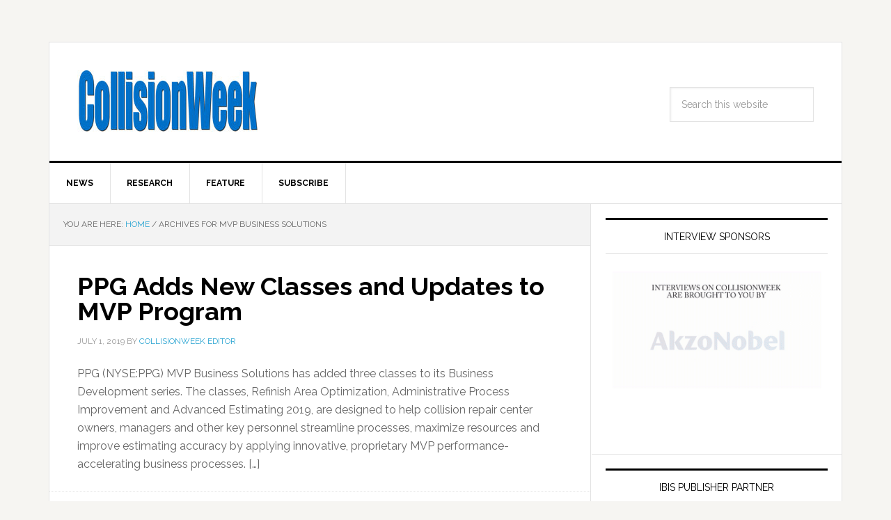

--- FILE ---
content_type: text/html; charset=UTF-8
request_url: https://collisionweek.com/tag/mvp-business-solutions/
body_size: 10583
content:
<!DOCTYPE html><html
lang=en-US prefix="og: http://ogp.me/ns#"><head ><meta
charset="UTF-8"><meta
name="viewport" content="width=device-width, initial-scale=1"><title>MVP Business Solutions Archives - CollisionWeek</title><link
rel=canonical href=https://collisionweek.com/tag/mvp-business-solutions/ ><link
rel=publisher href=https://google.com/+Collisionweek><meta
property="og:locale" content="en_US"><meta
property="og:type" content="object"><meta
property="og:title" content="MVP Business Solutions Archives - CollisionWeek"><meta
property="og:url" content="https://collisionweek.com/tag/mvp-business-solutions/"><meta
property="og:site_name" content="CollisionWeek"><meta
property="og:image" content="https://collisionweek.com/wp-content/uploads/2015/10/2007-0717-CollisionWeek-Transparent-forNewsPro-v2.jpg"><meta
property="og:image:secure_url" content="https://collisionweek.com/wp-content/uploads/2015/10/2007-0717-CollisionWeek-Transparent-forNewsPro-v2.jpg"><meta
name="twitter:card" content="summary_large_image"><meta
name="twitter:title" content="MVP Business Solutions Archives - CollisionWeek"><meta
name="twitter:site" content="@collisionweek"><meta
name="twitter:image" content="https://collisionweek.com/wp-content/uploads/2015/10/2007-0717-CollisionWeek-Transparent-forNewsPro-v2.jpg"> <script type=application/ld+json>{"@context":"http:\/\/schema.org","@type":"WebSite","@id":"#website","url":"https:\/\/collisionweek.com\/","name":"CollisionWeek","potentialAction":{"@type":"SearchAction","target":"https:\/\/collisionweek.com\/?s={search_term_string}","query-input":"required name=search_term_string"}}</script> <script type=application/ld+json>{"@context":"http:\/\/schema.org","@type":"Organization","url":"https:\/\/collisionweek.com\/tag\/mvp-business-solutions\/","sameAs":["http:\/\/www.facebook.com\/CollisionWeek\/","http:\/\/www.linkedin.com\/pub\/russ-thrall\/1a\/369\/712","http:\/\/google.com\/+Collisionweek","https:\/\/twitter.com\/collisionweek"],"@id":"#organization","name":"CollisionWeek","logo":"\/wp-content\/uploads\/2015\/10\/2007-0717-CollisionWeek-Transparent-forNewsPro-v2.jpg"}</script> <link
rel=dns-prefetch href=//fonts.googleapis.com><link
rel=dns-prefetch href=//s.w.org><link
rel=alternate type=application/rss+xml title="CollisionWeek &raquo; Feed" href=https://collisionweek.com/feed/ ><link
rel=alternate type=application/rss+xml title="CollisionWeek &raquo; Comments Feed" href=https://collisionweek.com/comments/feed/ ><link
rel=alternate type=application/rss+xml title="CollisionWeek &raquo; MVP Business Solutions Tag Feed" href=https://collisionweek.com/tag/mvp-business-solutions/feed/ >
 <script src="//www.googletagmanager.com/gtag/js?id=G-L6EDW5708Z"  data-cfasync=false data-wpfc-render=false async></script> <script data-cfasync=false data-wpfc-render=false>var mi_version='8.17';var mi_track_user=true;var mi_no_track_reason='';var disableStrs=['ga-disable-G-L6EDW5708Z',];function __gtagTrackerIsOptedOut(){for(var index=0;index<disableStrs.length;index++){if(document.cookie.indexOf(disableStrs[index]+'=true')>-1){return true;}}
return false;}
if(__gtagTrackerIsOptedOut()){for(var index=0;index<disableStrs.length;index++){window[disableStrs[index]]=true;}}
function __gtagTrackerOptout(){for(var index=0;index<disableStrs.length;index++){document.cookie=disableStrs[index]+'=true; expires=Thu, 31 Dec 2099 23:59:59 UTC; path=/';window[disableStrs[index]]=true;}}
if('undefined'===typeof gaOptout){function gaOptout(){__gtagTrackerOptout();}}
window.dataLayer=window.dataLayer||[];window.MonsterInsightsDualTracker={helpers:{},trackers:{},};if(mi_track_user){function __gtagDataLayer(){dataLayer.push(arguments);}
function __gtagTracker(type,name,parameters){if(!parameters){parameters={};}
if(parameters.send_to){__gtagDataLayer.apply(null,arguments);return;}
if(type==='event'){parameters.send_to=monsterinsights_frontend.v4_id;var hookName=name;if(typeof parameters['event_category']!=='undefined'){hookName=parameters['event_category']+':'+name;}
if(typeof MonsterInsightsDualTracker.trackers[hookName]!=='undefined'){MonsterInsightsDualTracker.trackers[hookName](parameters);}else{__gtagDataLayer('event',name,parameters);}}else{__gtagDataLayer.apply(null,arguments);}}
__gtagTracker('js',new Date());__gtagTracker('set',{'developer_id.dZGIzZG':true,});__gtagTracker('config','G-L6EDW5708Z',{"forceSSL":"true","link_attribution":"true"});window.gtag=__gtagTracker;(function(){var noopfn=function(){return null;};var newtracker=function(){return new Tracker();};var Tracker=function(){return null;};var p=Tracker.prototype;p.get=noopfn;p.set=noopfn;p.send=function(){var args=Array.prototype.slice.call(arguments);args.unshift('send');__gaTracker.apply(null,args);};var __gaTracker=function(){var len=arguments.length;if(len===0){return;}
var f=arguments[len-1];if(typeof f!=='object'||f===null||typeof f.hitCallback!=='function'){if('send'===arguments[0]){var hitConverted,hitObject=false,action;if('event'===arguments[1]){if('undefined'!==typeof arguments[3]){hitObject={'eventAction':arguments[3],'eventCategory':arguments[2],'eventLabel':arguments[4],'value':arguments[5]?arguments[5]:1,}}}
if('pageview'===arguments[1]){if('undefined'!==typeof arguments[2]){hitObject={'eventAction':'page_view','page_path':arguments[2],}}}
if(typeof arguments[2]==='object'){hitObject=arguments[2];}
if(typeof arguments[5]==='object'){Object.assign(hitObject,arguments[5]);}
if('undefined'!==typeof arguments[1].hitType){hitObject=arguments[1];if('pageview'===hitObject.hitType){hitObject.eventAction='page_view';}}
if(hitObject){action='timing'===arguments[1].hitType?'timing_complete':hitObject.eventAction;hitConverted=mapArgs(hitObject);__gtagTracker('event',action,hitConverted);}}
return;}
function mapArgs(args){var arg,hit={};var gaMap={'eventCategory':'event_category','eventAction':'event_action','eventLabel':'event_label','eventValue':'event_value','nonInteraction':'non_interaction','timingCategory':'event_category','timingVar':'name','timingValue':'value','timingLabel':'event_label','page':'page_path','location':'page_location','title':'page_title',};for(arg in args){if(!(!args.hasOwnProperty(arg)||!gaMap.hasOwnProperty(arg))){hit[gaMap[arg]]=args[arg];}else{hit[arg]=args[arg];}}
return hit;}
try{f.hitCallback();}catch(ex){}};__gaTracker.create=newtracker;__gaTracker.getByName=newtracker;__gaTracker.getAll=function(){return[];};__gaTracker.remove=noopfn;__gaTracker.loaded=true;window['__gaTracker']=__gaTracker;})();}else{console.log("");(function(){function __gtagTracker(){return null;}
window['__gtagTracker']=__gtagTracker;window['gtag']=__gtagTracker;})();}</script>  <script>window._wpemojiSettings={"baseUrl":"https:\/\/s.w.org\/images\/core\/emoji\/11\/72x72\/","ext":".png","svgUrl":"https:\/\/s.w.org\/images\/core\/emoji\/11\/svg\/","svgExt":".svg","source":{"concatemoji":"https:\/\/collisionweek.com\/wp-includes\/js\/wp-emoji-release.min.js?ver=4.9.28"}};!function(e,a,t){var n,r,o,i=a.createElement("canvas"),p=i.getContext&&i.getContext("2d");function s(e,t){var a=String.fromCharCode;p.clearRect(0,0,i.width,i.height),p.fillText(a.apply(this,e),0,0);e=i.toDataURL();return p.clearRect(0,0,i.width,i.height),p.fillText(a.apply(this,t),0,0),e===i.toDataURL()}function c(e){var t=a.createElement("script");t.src=e,t.defer=t.type="text/javascript",a.getElementsByTagName("head")[0].appendChild(t)}for(o=Array("flag","emoji"),t.supports={everything:!0,everythingExceptFlag:!0},r=0;r<o.length;r++)t.supports[o[r]]=function(e){if(!p||!p.fillText)return!1;switch(p.textBaseline="top",p.font="600 32px Arial",e){case"flag":return s([55356,56826,55356,56819],[55356,56826,8203,55356,56819])?!1:!s([55356,57332,56128,56423,56128,56418,56128,56421,56128,56430,56128,56423,56128,56447],[55356,57332,8203,56128,56423,8203,56128,56418,8203,56128,56421,8203,56128,56430,8203,56128,56423,8203,56128,56447]);case"emoji":return!s([55358,56760,9792,65039],[55358,56760,8203,9792,65039])}return!1}(o[r]),t.supports.everything=t.supports.everything&&t.supports[o[r]],"flag"!==o[r]&&(t.supports.everythingExceptFlag=t.supports.everythingExceptFlag&&t.supports[o[r]]);t.supports.everythingExceptFlag=t.supports.everythingExceptFlag&&!t.supports.flag,t.DOMReady=!1,t.readyCallback=function(){t.DOMReady=!0},t.supports.everything||(n=function(){t.readyCallback()},a.addEventListener?(a.addEventListener("DOMContentLoaded",n,!1),e.addEventListener("load",n,!1)):(e.attachEvent("onload",n),a.attachEvent("onreadystatechange",function(){"complete"===a.readyState&&t.readyCallback()})),(n=t.source||{}).concatemoji?c(n.concatemoji):n.wpemoji&&n.twemoji&&(c(n.twemoji),c(n.wpemoji)))}(window,document,window._wpemojiSettings);</script> <style>img.wp-smiley,img.emoji{display:inline !important;border:none !important;box-shadow:none !important;height:1em !important;width:1em !important;margin:0
.07em !important;vertical-align:-0.1em !important;background:none !important;padding:0
!important}</style><link
rel=stylesheet id=news-pro-theme-css  href='https://collisionweek.com/wp-content/themes/news-pro/style.css?ver=3.0.2' type=text/css media=all><link
rel=stylesheet id=dashicons-css  href='https://collisionweek.com/wp-includes/css/dashicons.min.css?ver=4.9.28' type=text/css media=all><link
rel=stylesheet id=google-fonts-css  href='//fonts.googleapis.com/css?family=Raleway%3A400%2C700%7CPathway+Gothic+One&#038;ver=3.0.2' type=text/css media=all><link
rel=stylesheet id=genesis-tabs-stylesheet-css  href='https://collisionweek.com/wp-content/plugins/genesis-tabs/assets/css/style.css?ver=0.9.5' type=text/css media=all> <script src='https://collisionweek.com/wp-content/plugins/google-analytics-premium/assets/js/frontend-gtag.min.js?ver=8.17'></script> <script data-cfasync=false data-wpfc-render=false id=monsterinsights-frontend-script-js-extra>var monsterinsights_frontend={"js_events_tracking":"true","download_extensions":"doc,pdf,ppt,zip,xls,docx,pptx,xlsx","inbound_paths":"[]","home_url":"https:\/\/collisionweek.com","hash_tracking":"false","v4_id":"G-L6EDW5708Z"};</script> <script src='https://collisionweek.com/wp-includes/js/jquery/jquery.js?ver=1.12.4'></script> <script src='https://collisionweek.com/wp-includes/js/jquery/jquery-migrate.min.js?ver=1.4.1'></script> <script src='https://collisionweek.com/wp-content/themes/news-pro/js/responsive-menu.js?ver=1.0.0'></script> <link
rel=https://api.w.org/ href=https://collisionweek.com/wp-json/ ><link
rel=EditURI type=application/rsd+xml title=RSD href=https://collisionweek.com/xmlrpc.php?rsd><link
rel=wlwmanifest type=application/wlwmanifest+xml href=https://collisionweek.com/wp-includes/wlwmanifest.xml><meta
name="generator" content="WordPress 4.9.28"><style>.site-title
a{background:url(/wp-content/uploads/2015/10/2007-0717-CollisionWeek-Transparent-forNewsPro-v2.jpg) no-repeat !important}</style><link
rel=icon href=https://collisionweek.com/wp-content/uploads/2015/12/cropped-CW-Icon-512x512-32x32.png sizes=32x32><link
rel=icon href=https://collisionweek.com/wp-content/uploads/2015/12/cropped-CW-Icon-512x512-192x192.png sizes=192x192><link
rel=apple-touch-icon-precomposed href=https://collisionweek.com/wp-content/uploads/2015/12/cropped-CW-Icon-512x512-180x180.png><meta
name="msapplication-TileImage" content="https://collisionweek.com/wp-content/uploads/2015/12/cropped-CW-Icon-512x512-270x270.png"></head><body
data-rsssl=1 class="archive tag tag-mvp-business-solutions tag-24068 custom-header header-image content-sidebar news-pro-blue" itemscope itemtype=https://schema.org/WebPage><div
class=site-container><header
class=site-header itemscope itemtype=https://schema.org/WPHeader><div
class=wrap><div
class=title-area><p
class=site-title itemprop=headline><a
href=https://collisionweek.com/ >CollisionWeek</a></p><p
class=site-description itemprop=description>Your source for the latest collision repair industry news, statistics and trend analysis.</p></div><div
class="widget-area header-widget-area"><section
id=search-2 class="widget widget_search"><div
class=widget-wrap><form
class=search-form itemprop=potentialAction itemscope itemtype=https://schema.org/SearchAction method=get action=https://collisionweek.com/ role=search><input
class=search-form-input type=search itemprop=query-input name=s id=searchform-1 placeholder="Search this website"><input
class=search-form-submit type=submit value=Search><meta
itemprop="target" content="https://collisionweek.com/?s={s}"></form></div></section></div></div></header><nav
class=nav-primary aria-label=Main itemscope itemtype=https://schema.org/SiteNavigationElement><div
class=wrap><ul
id=menu-category-menu class="menu genesis-nav-menu menu-primary"><li
id=menu-item-752 class="menu-item menu-item-type-taxonomy menu-item-object-category menu-item-752"><a
href=https://collisionweek.com/category/news/ itemprop=url><span
itemprop=name>News</span></a></li>
<li
id=menu-item-753 class="menu-item menu-item-type-taxonomy menu-item-object-category menu-item-753"><a
href=https://collisionweek.com/category/research/ itemprop=url><span
itemprop=name>Research</span></a></li>
<li
id=menu-item-754 class="menu-item menu-item-type-taxonomy menu-item-object-category menu-item-754"><a
href=https://collisionweek.com/category/feature/ itemprop=url><span
itemprop=name>Feature</span></a></li>
<li
id=menu-item-983 class="menu-item menu-item-type-post_type menu-item-object-page menu-item-983"><a
href=https://collisionweek.com/subscription-information/ itemprop=url><span
itemprop=name>Subscribe</span></a></li></ul></div></nav><div
class=site-inner><div
class=content-sidebar-wrap><main
class=content><div
class=breadcrumb itemscope itemtype=https://schema.org/BreadcrumbList>You are here: <span
class=breadcrumb-link-wrap itemprop=itemListElement itemscope itemtype=https://schema.org/ListItem><a
class=breadcrumb-link href=https://collisionweek.com/ itemprop=item><span
class=breadcrumb-link-text-wrap itemprop=name>Home</span></a><meta
itemprop="position" content="1"></span> <span
aria-label="breadcrumb separator">/</span> Archives for MVP Business Solutions</div><article
class="post-13414 post type-post status-publish format-standard category-news tag-management-training tag-mvp-business-solutions tag-ppg entry" itemscope itemtype=https://schema.org/CreativeWork><header
class=entry-header><h2 class="entry-title" itemprop="headline"><a
class=entry-title-link rel=bookmark href=https://collisionweek.com/2019/07/01/ppg-adds-new-classes-updates-mvp-program/ >PPG Adds New Classes and Updates to MVP Program</a></h2><p
class=entry-meta><time
class=entry-time itemprop=datePublished datetime=2019-07-01T11:54:32+00:00>July 1, 2019</time> By <span
class=entry-author itemprop=author itemscope itemtype=https://schema.org/Person><a
href=https://collisionweek.com/author/collisionweek-editor/ class=entry-author-link itemprop=url rel=author><span
class=entry-author-name itemprop=name>CollisionWeek Editor</span></a></span></p></header><div
class=entry-content itemprop=text><p>PPG (NYSE:PPG) MVP Business Solutions has added three classes to its Business Development series. The classes, Refinish Area Optimization, Administrative Process Improvement and Advanced Estimating 2019, are designed to help collision repair center owners, managers and other key personnel streamline processes, maximize resources and improve estimating accuracy by applying innovative, proprietary MVP performance-accelerating business processes. [&hellip;]</p></div><footer
class=entry-footer><p
class=entry-meta><span
class=entry-categories>Filed Under: <a
href=https://collisionweek.com/category/news/ rel="category tag">News</a></span> <span
class=entry-tags>Tagged With: <a
href=https://collisionweek.com/tag/management-training/ rel=tag>Management Training</a>, <a
href=https://collisionweek.com/tag/mvp-business-solutions/ rel=tag>MVP Business Solutions</a>, <a
href=https://collisionweek.com/tag/ppg/ rel=tag>PPG</a></span></p></footer></article><article
class="post-8522 post type-post status-publish format-standard category-news tag-mvp-business-solutions tag-ppg-industries tag-training-schedule entry has-post-thumbnail" itemscope itemtype=https://schema.org/CreativeWork><header
class=entry-header><h2 class="entry-title" itemprop="headline"><a
class=entry-title-link rel=bookmark href=https://collisionweek.com/2018/01/24/ppg-mvp-business-solutions-releases-q1-class-schedule/ >PPG MVP Business Solutions Releases Q1 Class Schedule</a></h2><p
class=entry-meta><time
class=entry-time itemprop=datePublished datetime=2018-01-24T10:56:06+00:00>January 24, 2018</time> By <span
class=entry-author itemprop=author itemscope itemtype=https://schema.org/Person><a
href=https://collisionweek.com/author/collisionweek-editor/ class=entry-author-link itemprop=url rel=author><span
class=entry-author-name itemprop=name>CollisionWeek Editor</span></a></span></p></header><div
class=entry-content itemprop=text><a
class=entry-image-link href=https://collisionweek.com/2018/01/24/ppg-mvp-business-solutions-releases-q1-class-schedule/ aria-hidden=true tabindex=-1><img
width=348 height=180 src=https://collisionweek.com/wp-content/uploads/2018/01/2018-0124-PPG-MVP-PR-1-18-348x180.png class="alignleft post-image entry-image" alt="PPG MVP" itemprop=image></a><p>PPG MVP Business Solutions has released its schedule of training classes for the first quarter of 2018. The classes are offered at various locations across the United States and Canada and present innovative and effective business solutions for owners and managers of collision centers using PPG products. The classes are designed to help shops improve [&hellip;]</p></div><footer
class=entry-footer><p
class=entry-meta><span
class=entry-categories>Filed Under: <a
href=https://collisionweek.com/category/news/ rel="category tag">News</a></span> <span
class=entry-tags>Tagged With: <a
href=https://collisionweek.com/tag/mvp-business-solutions/ rel=tag>MVP Business Solutions</a>, <a
href=https://collisionweek.com/tag/ppg-industries/ rel=tag>PPG Industries</a>, <a
href=https://collisionweek.com/tag/training-schedule/ rel=tag>Training Schedule</a></span></p></footer></article></main><aside
class="sidebar sidebar-primary widget-area" role=complementary aria-label="Primary Sidebar" itemscope itemtype=https://schema.org/WPSideBar><section
id=text-19 class="widget widget_text"><div
class=widget-wrap><h4 class="widget-title widgettitle">Interview Sponsors</h4><div
class=textwidget><p><a
href=https://collisionweek.com/sponsors/ ><img
class="aligncenter wp-image-10777 size-full" src=https://collisionweek.com/wp-content/uploads/2025/11/2025-1118-SponsorshipVoiceOver-FINAL-320.gif alt width=300 height=169></a></p><p><img
src="[data-uri]" width=0 height=0></p></div></div></section><section
id=text-20 class="widget widget_text"><div
class=widget-wrap><h4 class="widget-title widgettitle">IBIS Publisher Partner</h4><div
class=textwidget><p><a
href=https://ibisworldwide.com/ ><img
class="aligncenter wp-image-10777 size-full" src=https://collisionweek.com/wp-content/uploads/2025/09/IBIS-2025-Calendar-advert-Collision-Week-300x250px-WEB.jpg alt width=300 height=250></a></p></div></div></section><section
id=mgm_sidebar_widget_login-2 class="widget mgm_sidebar_widget_login"><div
class=widget-wrap><h4 class="widget-title widgettitle">Login</h4><div
class=mgm-sidebar-loginform-wrap><form
class=mgm_form name=mgm_sidebar_loginform id=mgm_sidebar_loginform action=https://collisionweek.com/login/ method=post>
<label>Email:</label><div>
<input
type=text name=log id=user_login class=input value tabindex=10 size=20></div>
<label>Password:</label><div>
<input
type=password name=pwd id=user_pass class=input value tabindex=20 size=20></div><div><div
id=remember_me_container>
<input
id=rememberme type=checkbox tabindex=90 value=forever name=rememberme> Remember Me</div><div
class=login-sidebar-buttons><input
class="button mgm-login-button" type=submit name=wp-submit id=wp-submit value="Log In" tabindex=100></div><input
type=hidden id=_mgmnonce_user_login name=_mgmnonce_user_login value=eaa8bbc0b9><input
type=hidden name=_wp_http_referer value=/tag/mvp-business-solutions/ ></div></form><div
class=login-sidebar-links><a
class=mgm-register-link href=https://collisionweek.com/register/ >Subscribe</a> | <a
class=mgm-lostpassword-link href=https://collisionweek.com/lostpassword/ >Lost your Password?</a></div></div><script></script><style>.login-sidebar-links,.login-sidebar-buttons{margin-top:10px;clear:both}</style></div></section><section
id=tag_cloud-2 class="widget widget_tag_cloud"><div
class=widget-wrap><h4 class="widget-title widgettitle">Tags</h4><div
class=tagcloud><a
href=https://collisionweek.com/tag/aaa/ class="tag-cloud-link tag-link-356 tag-link-position-1" style="font-size: 8.2978723404255pt;" aria-label="AAA (146 items)">AAA</a>
<a
href=https://collisionweek.com/tag/aaspnj/ class="tag-cloud-link tag-link-471 tag-link-position-2" style="font-size: 11.574468085106pt;" aria-label="AASP/NJ (247 items)">AASP/NJ</a>
<a
href=https://collisionweek.com/tag/acquisitions/ class="tag-cloud-link tag-link-224 tag-link-position-3" style="font-size: 22pt;" aria-label="Acquisitions (1,241 items)">Acquisitions</a>
<a
href=https://collisionweek.com/tag/advanced-driver-assistance-systems/ class="tag-cloud-link tag-link-930 tag-link-position-4" style="font-size: 10.68085106383pt;" aria-label="Advanced Driver Assistance Systems (213 items)">Advanced Driver Assistance Systems</a>
<a
href=https://collisionweek.com/tag/agreements-signed/ class="tag-cloud-link tag-link-611 tag-link-position-5" style="font-size: 18.127659574468pt;" aria-label="Agreements Signed (679 items)">Agreements Signed</a>
<a
href=https://collisionweek.com/tag/annual-conference/ class="tag-cloud-link tag-link-809 tag-link-position-6" style="font-size: 8.4468085106383pt;" aria-label="Annual Conference (152 items)">Annual Conference</a>
<a
href=https://collisionweek.com/tag/auto-care-association/ class="tag-cloud-link tag-link-280 tag-link-position-7" style="font-size: 9.0425531914894pt;" aria-label="Auto Care Association (164 items)">Auto Care Association</a>
<a
href=https://collisionweek.com/tag/automotive-service-association/ class="tag-cloud-link tag-link-269 tag-link-position-8" style="font-size: 11.723404255319pt;" aria-label="Automotive Service Association (250 items)">Automotive Service Association</a>
<a
href=https://collisionweek.com/tag/autonomous-vehicles/ class="tag-cloud-link tag-link-480 tag-link-position-9" style="font-size: 8.8936170212766pt;" aria-label="Autonomous Vehicles (162 items)">Autonomous Vehicles</a>
<a
href=https://collisionweek.com/tag/awards/ class="tag-cloud-link tag-link-360 tag-link-position-10" style="font-size: 12.31914893617pt;" aria-label="Awards (274 items)">Awards</a>
<a
href=https://collisionweek.com/tag/axalta-coating-systems/ class="tag-cloud-link tag-link-155 tag-link-position-11" style="font-size: 10.829787234043pt;" aria-label="Axalta Coating Systems (219 items)">Axalta Coating Systems</a>
<a
href=https://collisionweek.com/tag/board-of-directors/ class="tag-cloud-link tag-link-323 tag-link-position-12" style="font-size: 10.531914893617pt;" aria-label="Board of Directors (207 items)">Board of Directors</a>
<a
href=https://collisionweek.com/tag/boyd-group/ class="tag-cloud-link tag-link-293 tag-link-position-13" style="font-size: 11.723404255319pt;" aria-label="Boyd Group (251 items)">Boyd Group</a>
<a
href=https://collisionweek.com/tag/california/ class="tag-cloud-link tag-link-483 tag-link-position-14" style="font-size: 14.553191489362pt;" aria-label="California (386 items)">California</a>
<a
href=https://collisionweek.com/tag/canada/ class="tag-cloud-link tag-link-231 tag-link-position-15" style="font-size: 14.851063829787pt;" aria-label="Canada (409 items)">Canada</a>
<a
href=https://collisionweek.com/tag/career-and-technical-education/ class="tag-cloud-link tag-link-462 tag-link-position-16" style="font-size: 10.382978723404pt;" aria-label="Career and Technical Education (205 items)">Career and Technical Education</a>
<a
href=https://collisionweek.com/tag/carstar/ class="tag-cloud-link tag-link-297 tag-link-position-17" style="font-size: 11.425531914894pt;" aria-label="CARSTAR (239 items)">CARSTAR</a>
<a
href=https://collisionweek.com/tag/ccc/ class="tag-cloud-link tag-link-291 tag-link-position-18" style="font-size: 9.6382978723404pt;" aria-label="CCC (180 items)">CCC</a>
<a
href=https://collisionweek.com/tag/classic-collision/ class="tag-cloud-link tag-link-872 tag-link-position-19" style="font-size: 8pt;" aria-label="Classic Collision (141 items)">Classic Collision</a>
<a
href=https://collisionweek.com/tag/collision-industry-electronic-commerce-association/ class="tag-cloud-link tag-link-558 tag-link-position-20" style="font-size: 8pt;" aria-label="Collision Industry Electronic Commerce Association (141 items)">Collision Industry Electronic Commerce Association</a>
<a
href=https://collisionweek.com/tag/collision-repair-education-foundation/ class="tag-cloud-link tag-link-240 tag-link-position-21" style="font-size: 13.36170212766pt;" aria-label="Collision Repair Education Foundation (323 items)">Collision Repair Education Foundation</a>
<a
href=https://collisionweek.com/tag/coronavirus/ class="tag-cloud-link tag-link-42287 tag-link-position-22" style="font-size: 9.0425531914894pt;" aria-label="Coronavirus (165 items)">Coronavirus</a>
<a
href=https://collisionweek.com/tag/crash-champions/ class="tag-cloud-link tag-link-33744 tag-link-position-23" style="font-size: 8.4468085106383pt;" aria-label="Crash Champions (149 items)">Crash Champions</a>
<a
href=https://collisionweek.com/tag/diagnostics/ class="tag-cloud-link tag-link-575 tag-link-position-24" style="font-size: 8pt;" aria-label="Diagnostics (140 items)">Diagnostics</a>
<a
href=https://collisionweek.com/tag/earnings/ class="tag-cloud-link tag-link-307 tag-link-position-25" style="font-size: 15pt;" aria-label="Earnings (416 items)">Earnings</a>
<a
href=https://collisionweek.com/tag/electric-vehicles/ class="tag-cloud-link tag-link-8106 tag-link-position-26" style="font-size: 9.936170212766pt;" aria-label="Electric Vehicles (190 items)">Electric Vehicles</a>
<a
href=https://collisionweek.com/tag/florida/ class="tag-cloud-link tag-link-554 tag-link-position-27" style="font-size: 9.1914893617021pt;" aria-label="Florida (169 items)">Florida</a>
<a
href=https://collisionweek.com/tag/i-car/ class="tag-cloud-link tag-link-246 tag-link-position-28" style="font-size: 11.425531914894pt;" aria-label="I-CAR (240 items)">I-CAR</a>
<a
href=https://collisionweek.com/tag/lawsuits/ class="tag-cloud-link tag-link-24795 tag-link-position-29" style="font-size: 10.085106382979pt;" aria-label="Lawsuits (192 items)">Lawsuits</a>
<a
href=https://collisionweek.com/tag/legislation/ class="tag-cloud-link tag-link-238 tag-link-position-30" style="font-size: 15pt;" aria-label="legislation (412 items)">legislation</a>
<a
href=https://collisionweek.com/tag/lkq-corporation/ class="tag-cloud-link tag-link-514 tag-link-position-31" style="font-size: 8.5957446808511pt;" aria-label="LKQ Corporation (154 items)">LKQ Corporation</a>
<a
href=https://collisionweek.com/tag/national-auto-body-council/ class="tag-cloud-link tag-link-308 tag-link-position-32" style="font-size: 9.6382978723404pt;" aria-label="National Auto Body Council (182 items)">National Auto Body Council</a>
<a
href=https://collisionweek.com/tag/network-affiliations/ class="tag-cloud-link tag-link-638 tag-link-position-33" style="font-size: 16.63829787234pt;" aria-label="Network Affiliations (537 items)">Network Affiliations</a>
<a
href=https://collisionweek.com/tag/new-jersey/ class="tag-cloud-link tag-link-352 tag-link-position-34" style="font-size: 10.382978723404pt;" aria-label="New Jersey (202 items)">New Jersey</a>
<a
href=https://collisionweek.com/tag/new-vehicle-sales/ class="tag-cloud-link tag-link-316 tag-link-position-35" style="font-size: 9.0425531914894pt;" aria-label="New Vehicle Sales (164 items)">New Vehicle Sales</a>
<a
href=https://collisionweek.com/tag/non-oem-parts/ class="tag-cloud-link tag-link-403 tag-link-position-36" style="font-size: 9.7872340425532pt;" aria-label="Non-OEM Parts (187 items)">Non-OEM Parts</a>
<a
href=https://collisionweek.com/tag/openings/ class="tag-cloud-link tag-link-614 tag-link-position-37" style="font-size: 16.936170212766pt;" aria-label="Openings (564 items)">Openings</a>
<a
href=https://collisionweek.com/tag/people/ class="tag-cloud-link tag-link-288 tag-link-position-38" style="font-size: 21.404255319149pt;" aria-label="People (1,124 items)">People</a>
<a
href=https://collisionweek.com/tag/ppg-industries/ class="tag-cloud-link tag-link-318 tag-link-position-39" style="font-size: 8.5957446808511pt;" aria-label="PPG Industries (154 items)">PPG Industries</a>
<a
href=https://collisionweek.com/tag/regulations/ class="tag-cloud-link tag-link-1030 tag-link-position-40" style="font-size: 10.085106382979pt;" aria-label="Regulations (194 items)">Regulations</a>
<a
href=https://collisionweek.com/tag/right-to-repair/ class="tag-cloud-link tag-link-7705 tag-link-position-41" style="font-size: 8.1489361702128pt;" aria-label="Right to Repair (144 items)">Right to Repair</a>
<a
href=https://collisionweek.com/tag/scholarships/ class="tag-cloud-link tag-link-545 tag-link-position-42" style="font-size: 9.7872340425532pt;" aria-label="Scholarships (187 items)">Scholarships</a>
<a
href=https://collisionweek.com/tag/texas/ class="tag-cloud-link tag-link-484 tag-link-position-43" style="font-size: 11.723404255319pt;" aria-label="Texas (253 items)">Texas</a>
<a
href=https://collisionweek.com/tag/united-kingdom/ class="tag-cloud-link tag-link-696 tag-link-position-44" style="font-size: 10.829787234043pt;" aria-label="United Kingdom (220 items)">United Kingdom</a>
<a
href=https://collisionweek.com/tag/workforce-development/ class="tag-cloud-link tag-link-26850 tag-link-position-45" style="font-size: 10.382978723404pt;" aria-label="Workforce Development (205 items)">Workforce Development</a></div></div></section><section
id=recent-posts-3 class="widget widget_recent_entries"><div
class=widget-wrap><h4 class="widget-title widgettitle">Recent Articles</h4><ul>
<li>
<a
href=https://collisionweek.com/2026/01/16/december-used-vehicle-retail-sales-3-year-year/ >December Used-Vehicle Retail Sales Up 3% Year Over Year</a>
<span
class=post-date>January 16, 2026</span>
</li>
<li>
<a
href=https://collisionweek.com/2026/01/16/hertrich-opens-collision-repair-facility-middletown-delaware/ >Hertrich Opens Collision Repair Facility in Middletown, Delaware</a>
<span
class=post-date>January 16, 2026</span>
</li>
<li>
<a
href=https://collisionweek.com/2026/01/16/scrs-carolinas-collision-association-create-integrated-membership-structure/ >SCRS and Carolinas Collision Association Create Integrated Membership Structure</a>
<span
class=post-date>January 16, 2026</span>
</li>
<li>
<a
href=https://collisionweek.com/2026/01/16/axalta-wins-six-innovation-awards-including-refinish-waterborne-clearcoat/ >Axalta Wins Six Innovation Awards, Including Refinish Waterborne Clearcoat</a>
<span
class=post-date>January 16, 2026</span>
</li>
<li>
<a
href=https://collisionweek.com/2026/01/16/ibis-middle-east-announces-new-conference-format-venue-for-february-10-11-event/ >IBIS Middle East Announces New Conference Format, Venue for February 10-11 Event</a>
<span
class=post-date>January 16, 2026</span>
</li>
<li>
<a
href=https://collisionweek.com/2026/01/15/maine-house-representatives-votes-overturn-governors-veto-right-repair-law-changes/ >Maine House of Representatives Votes to Overturn Governor’s Veto of Right to Repair Law Changes</a>
<span
class=post-date>January 15, 2026</span>
</li>
<li>
<a
href=https://collisionweek.com/2026/01/15/progressive-begin-returning-excess-profits-florida-auto-insurance-policyholders/ >Progressive to Begin Returning Excess Profits to Florida Auto Insurance Policyholders</a>
<span
class=post-date>January 15, 2026</span>
</li></ul></div></section></aside></div></div><div
class=footer-widgets><div
class=wrap><div
class="widget-area footer-widgets-1 footer-widget-area"><section
id=pages-6 class="widget widget_pages"><div
class=widget-wrap><h4 class="widget-title widgettitle">CollisionWeek Membership</h4><ul>
<li
class="page_item page-item-656"><a
href=https://collisionweek.com/login/ >Login</a></li>
<li
class="page_item page-item-657"><a
href=https://collisionweek.com/lostpassword/ >Lost Password</a></li>
<li
class="page_item page-item-659"><a
href=https://collisionweek.com/membership-details/ >Membership Details</a></li>
<li
class="page_item page-item-653"><a
href=https://collisionweek.com/register/ >Register</a></li>
<li
class="page_item page-item-9411"><a
href=https://collisionweek.com/sponsors/ >Sponsors</a></li>
<li
class="page_item page-item-971"><a
href=https://collisionweek.com/subscription-information/ >Subscription Information</a></li>
<li
class="page_item page-item-234"><a
href=https://collisionweek.com/terms-of-use-for-collisionweek/ >Terms of Use for CollisionWeek</a></li></ul></div></section></div><div
class="widget-area footer-widgets-2 footer-widget-area"><section
id=text-15 class="widget widget_text"><div
class=widget-wrap><h4 class="widget-title widgettitle">More Information</h4><div
class=textwidget><a
href=https://www.collisionweek.com/about-collisionweek/ >About CollisionWeek</a>
<br>
<a
href=https://collisionweek.com/contact-us/ >Contact Us</a>
<br>
<a
href=https://collisionweek.com/privacy-policy/ >Privacy Policy</a>
<br>
<a
href=https://collisionweek.com/calendar/ >Event Calendar</a>
<br>
<a
href=https://collisionweek.com/business-conditions-survey/ >Take the Collision Repair Business Conditions Survey</a>
<br></div></div></section></div></div></div><footer
class=site-footer itemscope itemtype=https://schema.org/WPFooter><div
class=wrap><p>Copyright 1999-2025 - QuanDec Corporation - All Rights Reserved · <a
rel=nofollow href=https://collisionweek.com/login/ >Log in</a></p></div></footer></div><script>if(typeof(jQuery)!=='undefined'){jQuery(document).ready(function(){function monsterinsights_scroll_tracking_load(){if((typeof(__gaTracker)!=='undefined'&&__gaTracker&&__gaTracker.hasOwnProperty("loaded")&&__gaTracker.loaded==true)||(typeof(__gtagTracker)!=='undefined'&&__gtagTracker)){(function(factory){factory(jQuery);}(function($){"use strict";var defaults={percentage:true};var $window=$(window),cache=[],scrollEventBound=false,lastPixelDepth=0;$.scrollDepth=function(options){var startTime=+new Date();options=$.extend({},defaults,options);function sendEvent(action,label,scrollDistance,timing){if('undefined'===typeof MonsterInsightsObject||'undefined'===typeof MonsterInsightsObject.sendEvent){return;}
var paramName=action.toLowerCase();var fieldsArray={send_to:'G-L6EDW5708Z',non_interaction:true};fieldsArray[paramName]=label;if(arguments.length>3){fieldsArray.scroll_timing=timing
MonsterInsightsObject.sendEvent('event','scroll_depth',fieldsArray);}else{MonsterInsightsObject.sendEvent('event','scroll_depth',fieldsArray);}}
function calculateMarks(docHeight){return{'25%':parseInt(docHeight*0.25,10),'50%':parseInt(docHeight*0.50,10),'75%':parseInt(docHeight*0.75,10),'100%':docHeight-5};}
function checkMarks(marks,scrollDistance,timing){$.each(marks,function(key,val){if($.inArray(key,cache)===-1&&scrollDistance>=val){sendEvent('Percentage',key,scrollDistance,timing);cache.push(key);}});}
function rounded(scrollDistance){return(Math.floor(scrollDistance/250)*250).toString();}
function init(){bindScrollDepth();}
$.scrollDepth.reset=function(){cache=[];lastPixelDepth=0;$window.off('scroll.scrollDepth');bindScrollDepth();};$.scrollDepth.addElements=function(elems){if(typeof elems=="undefined"||!$.isArray(elems)){return;}
$.merge(options.elements,elems);if(!scrollEventBound){bindScrollDepth();}};$.scrollDepth.removeElements=function(elems){if(typeof elems=="undefined"||!$.isArray(elems)){return;}
$.each(elems,function(index,elem){var inElementsArray=$.inArray(elem,options.elements);var inCacheArray=$.inArray(elem,cache);if(inElementsArray!=-1){options.elements.splice(inElementsArray,1);}
if(inCacheArray!=-1){cache.splice(inCacheArray,1);}});};function throttle(func,wait){var context,args,result;var timeout=null;var previous=0;var later=function(){previous=new Date;timeout=null;result=func.apply(context,args);};return function(){var now=new Date;if(!previous)previous=now;var remaining=wait-(now-previous);context=this;args=arguments;if(remaining<=0){clearTimeout(timeout);timeout=null;previous=now;result=func.apply(context,args);}else if(!timeout){timeout=setTimeout(later,remaining);}
return result;};}
function bindScrollDepth(){scrollEventBound=true;$window.on('scroll.scrollDepth',throttle(function(){var docHeight=$(document).height(),winHeight=window.innerHeight?window.innerHeight:$window.height(),scrollDistance=$window.scrollTop()+winHeight,marks=calculateMarks(docHeight),timing=+new Date-startTime;checkMarks(marks,scrollDistance,timing);},500));}
init();};return $.scrollDepth;}));jQuery.scrollDepth();}else{setTimeout(monsterinsights_scroll_tracking_load,200);}}
monsterinsights_scroll_tracking_load();});}</script><script src='https://collisionweek.com/wp-includes/js/jquery/ui/core.min.js?ver=1.11.4'></script> <script src='https://collisionweek.com/wp-includes/js/jquery/ui/widget.min.js?ver=1.11.4'></script> <script src='https://collisionweek.com/wp-includes/js/jquery/ui/tabs.min.js?ver=1.11.4'></script> <script src='https://collisionweek.com/wp-includes/js/jquery/ui/datepicker.min.js?ver=1.11.4'></script> <script>jQuery(document).ready(function(jQuery){jQuery.datepicker.setDefaults({"closeText":"Close","currentText":"Today","monthNames":["January","February","March","April","May","June","July","August","September","October","November","December"],"monthNamesShort":["Jan","Feb","Mar","Apr","May","Jun","Jul","Aug","Sep","Oct","Nov","Dec"],"nextText":"Next","prevText":"Previous","dayNames":["Sunday","Monday","Tuesday","Wednesday","Thursday","Friday","Saturday"],"dayNamesShort":["Sun","Mon","Tue","Wed","Thu","Fri","Sat"],"dayNamesMin":["S","M","T","W","T","F","S"],"dateFormat":"MM d, yy","firstDay":1,"isRTL":false});});</script> <script src='https://collisionweek.com/wp-includes/js/wp-embed.min.js?ver=4.9.28'></script> <script>jQuery(document).ready(function($){$(".ui-tabs").tabs();});</script> </body></html>